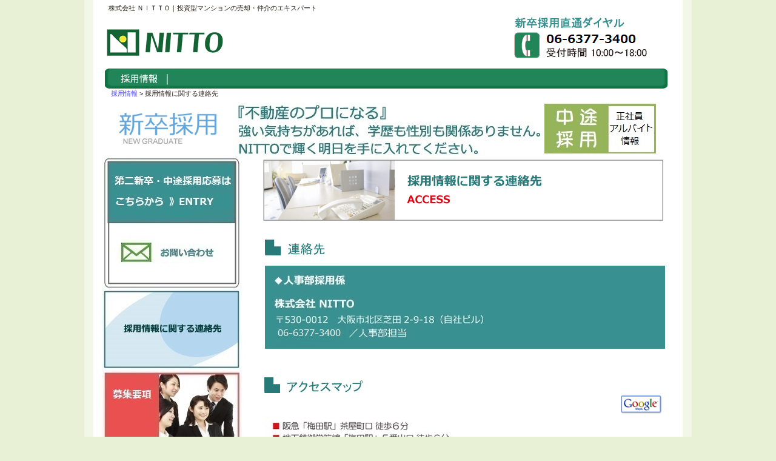

--- FILE ---
content_type: text/html
request_url: http://nitto-japan.co.jp/recruit/access.html
body_size: 3344
content:
<!DOCTYPE html PUBLIC "-//W3C//DTD XHTML 1.0 Transitional//EN" "http://www.w3.org/TR/xhtml1/DTD/xhtml1-transitional.dtd">
<html xmlns="http://www.w3.org/1999/xhtml" xml:lang="ja" lang="ja">
<?php
require("./lib.php");
?>
<head>
<meta http-equiv="Content-Type" content="text/html; charset=utf-8" />
<meta http-equiv="Content-Style-Type" content="text/css" />
<meta http-equiv="Content-Script-Type" content="text/javascript" />
<meta http-equiv="imagetoolbar" content="no" />
<meta name="description" content="" />
<meta name="keywords" content="" />
<link rel="stylesheet" href="../css/common.css" type="text/css" />
<!-- <link rel="stylesheet" href="recruit.css" type="text/css" /> -->
<script type="text/javascript" src="../js/jquery.js"></script>
<script type="text/javascript" src="../js/common.js"></script>
<title>株式会社 ＮＩＴＴＯ｜投資型マンションの売却・エキスパート</title>
<link rel="stylesheet" href="recruit.css" type="text/css" />
</head>

<body style="text-align:center;">
<div style="wdth:900px;">
	<script>include('header.html');</script>
	<div id="contents" style="height:1950px;">
		<div id="contents_bg" style="min-height:1910px;">
			<div id="main_w950" style="display:inline;height:1470px;text-align:left;white-space:nowrap;">
				<script>include('header2.html');</script>
				<div id="topicPathR"><a href="./index.php"><span style="color:#4444ff;">採用情報</span></a>&nbsp;&gt;&nbsp;採用情報に関する連絡先</div>
				<script>include('sidemenu4.html');</script>
				<script>include('bottom2.html');</script>
			</div>
			<div style="position:absolute;top:147px;left:280px;width:600px;height:1400px;text-align:left;">
					<img src="./images/title_access.jpg" border="0" /><br /><br />
					<table class="honbun">
						<tr><td class="title" colspan="2" style="padding-bottom:0;"><img src="./images/subtitle_access1.jpg" border="0" /></td></tr>
						<tr><td class="title" colspan="2"><img src="./images/subtitle_access3.jpg" border="0" /></td></tr>
					</table>
					<table class="honbun" style="margin-top:20px;">
						<tr><td class="title" colspan="2" style="margin:0;padding:0;"><img src="./images/subtitle_access2.jpg" border="0" usemap="#mapn" /></td></tr>
						<tr><td class="title" colspan="2" style="margin:0;padding:0;text-align:right;">
						<a href="https://www.google.co.jp/maps/place/%E3%80%92530-0012+%E5%A4%A7%E9%98%AA%E5%BA%9C%E5%A4%A7%E9%98%AA%E5%B8%82%E5%8C%97%E5%8C%BA%E8%8A%9D%E7%94%B0%EF%BC%92%E4%B8%81%E7%9B%AE%EF%BC%99%E2%88%92%EF%BC%91%EF%BC%98/@34.7076888,135.4939766,17z/data=!3m1!4b1!4m2!3m1!1s0x6000e68feed61abf:0x9a94bba5bf2e3662?hl=ja" target="_blank">
						<img src="./images/google_map.gif" border="0" />
						</a>
						</td></tr>
						<tr><td class="title" colspan="2" style="margin:0;padding:0;"><img src="./images/accessmap.jpg" border="0" /></td></tr>
					</table>
			</div>
				<!-- メインメニューボックス 終わり　-->
			</div>
			<div id="pageTop" style="background:#ffffff;">
				<a href="#top">ページのトップへ戻る　</a>
			</div>
		</div>
	</div>
<script>include('footer.html');</script>	
 </div>

<map name="Map" id="Map">
<area shape="circle" coords="72,121,39" href="#" />
<area shape="circle" coords="143,93,38" href="#" />
<area shape="circle" coords="129,162,38" href="#" />
</map>
</body>
</html>

--- FILE ---
content_type: text/html
request_url: http://nitto-japan.co.jp/recruit/header.html
body_size: 591
content:
	<div id="headWrap" style="height:116px">
		<div id="header" style="background-image:url(images/headerbg.png);height:116px;">
			<h1><a href="../index.php"><img src="../images/rogo.png" alt="投資型マンションの売却・仲介のエキスパート 株式会社 ＮＩＴＴＯ" style="margin-left:15px;left:-380px;" width="200" height="71" border="0" /></a></h1>
			<div id="pr" style="text-align:left;left:20px;">
				<p>株式会社 ＮＩＴＴＯ｜投資型マンションの売却・仲介のエキスパート</p>
			</div>
		</div><!-- /#header -->
	</div><!-- /#headWrap -->


--- FILE ---
content_type: text/html
request_url: http://nitto-japan.co.jp/recruit/header2.html
body_size: 506
content:
				<div><a href="./index.php"><img src="./images/obi.jpg" style="margin-top:-5px;margin-bottom:5px;" /></a></div>
				<!-- 新卒採用　わたしたちには・・・・ -->
				<div style="height:90px;width:922px;position: relative;top:15px;white-space: nowrap;">
					<img src="./images/saiyo.jpg"  />
					<img src="./images/title.jpg"  />
                                        <a href="https://nitto-japan-recruit.com/" target="_blank"><img src="./images/saiyo2.jpg"  /></a>
				</div>
				<br />


--- FILE ---
content_type: text/html
request_url: http://nitto-japan.co.jp/recruit/sidemenu4.html
body_size: 720
content:
<img src="./images/side01.jpg" border="0" oncontextmenu="return false;" style="left:-5px;position:absolute;z-index:990" id="sidemenu4pic" usemap="#sidemenu" />
	<map name="sidemenu" id="sidemenu">
		<area shape="rect" coords="10,7,220,108" href="./entry.php" />
		<area shape="rect" coords="10,111,220,208" href="./otoiawase.php" />
		<area shape="rect" coords="10,228,220,345" href="./access.html" />
		<area shape="rect" coords="10,362,220,500" href="./yoko.html" />
		<area shape="rect" coords="10,510,220,635" href="" target="_blank" />
		<area shape="rect" coords="10,650,220,805" href="" target="_blank" />
		<area shape="rect" coords="10,825,220,1050" href="./kosotsusaiyo.html" target="_blank" /></a>
	</map>


--- FILE ---
content_type: text/html
request_url: http://nitto-japan.co.jp/recruit/bottom2.html
body_size: 775
content:
<img src="./images/bottom02.jpg" oncontextmenu="return false;" border="0" style="top:1205px;left:-5px;position:absolute;" usemap="#bottom2" id="bottom2pic" />
	<map name="bottom2" id="bottom2">
		<area shape="rect" coords="10,9,220,97" href="https://nitto-japan-recruit.com/" target="_blank" />
		<area shape="rect" coords="10,113,220,204" href="concept.html" />
		<area shape="rect" coords="10,221,220,312" href="traning.html" />
		<area shape="rect" coords="10,326,220,419" href="faq.html" />
		<area shape="rect" coords="10,434,220,524" href="business.html" />
		<area shape="rect" coords="258,434,462,524" href="job.html" />
		<area shape="rect" coords="490,434,695,524" href="tenbo.html" />
		<area shape="rect" coords="723,434,927,524" href="staff.html" />
	</map>



--- FILE ---
content_type: text/html
request_url: http://nitto-japan.co.jp/recruit/footer.html
body_size: 2659
content:
	<div id="footer_bg"></div>
	<div id="footer" style="max-height:310px;text-align:left;">
		<div id="footer" style="display:inline;max-height:310px;">
			<div id="footMenu">
				<div  style="z-index:999;wodth:800px;margin-left:-20px;">
				<dl>
					<dd><a href="index.php"><span class="style2">≫</span>採用情報トップ</a></dd>
				</dl>
				<dl>
					<dd><a href="concept.html"><span class="style2">≫</span>新卒採用コンセプト</a></dd>
					<dd><a href="tenbo.html"><span class="style2">≫</span>NITTOの事業戦略と展望</a></dd>
					<dd><a href="business.html"><span class="style2">≫</span>３分でわかるNITTO</a></dd>
				</dl>
				<dl>
					<dd><a href="traning.html"><span class="style2">≫</span>人を育てる</a></dd>
					<dd><a href="job.html"><span class="style2">≫</span>仕事を知る</a></dd>
					<dd><a href="faq.html"><span class="style2">≫</span>採用ＦＡＱ</a></dd>
				</dl>
				<dl>
					<dd><a href="staff.html"><span class="style2">≫</span>こんな人が活躍しています</a></dd>
					<dd><a href="kosotsusaiyo.html"><span class="style2">≫</span>高校新卒 集中採用</a></dd>
					<dd><a href="https://nitto-japan-recruit.com/" target="_blank" ><span class="style2">≫</span>最新の中途採用/アルバイト採用</a></dd>
				</dl>
				<dl>
					<dd><a href="entry.php"><span class="style2">≫</span>新卒・中途応募エントリー</a></dd>
					<dd><a href="otoiawase.php"><span class="style2">≫</span>応募専用お問い合わせ</a></dd>
					<dd><a href="yoko.html"><span class="style2">≫</span>募集要項</a></dd>
				</dl>
				<dl>
					<dd><a href="../company.html"><span class="style2">≫</span>会社概要</a></dd>
					<dd><a href="../rinen.html"><span class="style2">≫</span>企業理念</a></dd>
					<dd><a href="../service.html"><span class="style2">≫</span>事業内容</a></dd>
				</dl>
				<dl>
					<dd><a href="access.html"><span class="style2">≫</span>採用情報に関する連絡先</a></dd>
				</dl>
				</div>
				<div id="blog_link" style="position:relative;top:55px;left:-240px;z-index:99;">
					<a href="http://ameblo.jp/nittotatemono/" target="_blank">
						<img src="../images/blog_banner.jpg" alt="社員ブログへのリンクバナー" width="204" height="63" border="0" />
					</a>
				</div>
				<!-- /#footerMenu -->
				<div class="clear"></div>
				<div id="footer_rogo">
					<img src="../images/logo.png" alt="ロゴマーク" width="910" height="100" />
				</div>
				<div class="copyright">Copyright &copy; 2016  NITTO Co., Ltd. All Rights Reserved. </div>
			</div>
		</div>
	</div> <!-- /#footer -->


--- FILE ---
content_type: text/css
request_url: http://nitto-japan.co.jp/css/common.css
body_size: 11997
content:
@charset "UTF-8";

/*clearfix*/
/* ========BASIC======== */
html {
   overflow-y:scroll;
}

body {
	margin:0;
	padding:0;
	letter-spacing:0px;
	font-family:'ヒラギノ角ゴ Pro W3','Hiragino Kaku Gothic Pro','メイリオ',Meiryo,'ＭＳ Ｐゴシック','MS PGothic',sans-serif;
	font-size:12px;
	color:#251D12;
	background-color: #E8F0D6;
	background-position: 0 0;
}

br {
   letter-spacing:normal;
}

a {
   color:#000000;
   text-decoration:none;
}
a img{
	border:none;
}

a:hover {
   color:#C94C00;
}

img {
	border-top-style: none;
	border-right-style: none;
	border-bottom-style: none;
	border-left-style: none;
	}

h1,h2,h3,h4,h5,h6 {
   margin:0;
}




/* ========TEMPLATE LAYOUT======== */
#headWrap {
	position:relative;
	width:1002px;
	margin-top: 0;
	margin-right: auto;
	margin-bottom: 0;
	margin-left: auto;
	padding-top: 0px;
	padding-right: 15;
	padding-bottom: 0px;
	padding-left: 15;
	background-image: url(../images/contents_bg.png);
	height: 145px;
}
#headWrap_top {
	position:relative;
	width:1002px;
	margin-top: 0;
	margin-right: auto;
	margin-left: auto;
	padding-top: 0px;
	padding-right: 15;
	padding-bottom: 15px;
	padding-left: 15;
	background-image: url(../images/contents_bg.png);
	height: 145px;
	margin-bottom: 0px;
}


#header {
	position:relative;
	width:972px;
	margin-top: 0;
	margin-right: auto;
	margin-bottom: 0px;
	margin-left: auto;
	background-image: url(../images/header_bg02.gif);
	background-repeat: repeat-y;
	background-color: #FFFFFF;
}

#header_top {
	position:relative;
	width:972px;
	margin-top: 0;
	margin-right: auto;
	margin-bottom: 0px;
	margin-left: auto;
	background-image: url(../images/header_bg03.gif);
	background-repeat: repeat-y;
	background-color: #FFFFFF;
}
#header_jisseki {
	position:relative;
	width:972px;
	margin-top: 0;
	margin-right: auto;
	margin-bottom: 0px;
	margin-left: auto;
	background-image: url(../images/header_bg04.gif);
	background-repeat: repeat-y;
	background-color: #FFFFFF;
}


#freedial_01 {
	width:188px;
	padding: 0px;
	height: 60;
	position: absolute;
	right: 0px;
	top: 0px;
	margin-top: 5px;
	margin-right: 5px;
}

#login {
	width:435px;
	padding: 0px;
	height: 40px;
	position: absolute;
	right: 0px;
	top: 0px;
}
#login_table{
	width:319px;
	padding-top: 0px;
	padding-right: 0px;
	padding-bottom: 0px;
	padding-left: 0px;
	font-size: 9px;
	background-image: url(../images/login_bg.gif);
	background-repeat: no-repeat;
	}
input.login_id {
	width: 90px;
	height: 13px;
	vertical-align: top;
}
input.login_pass {
	width: 60px;
	height: 13px;
	vertical-align: top;
}
	
td.logbt{
	width:49px;
	padding-bottom: 3px;
}

td.login_txt{
	font-size: 10px;
	color: #FFFFFF;
	line-height: normal;
	padding-left: 5px;
	padding-right: 5px;
}

td.login_txtarea{
	bottom:5;
	padding-bottom: 5px;
	}

#pr {
	position:absolute;
	left:0;
	top:0;
	width:470px;
}
#freedial {
	width:108px;
	margin-top: 0px;
	padding-top: 0px;
	padding-right: 5px;
}

#gnavi {
	position:absolute;
	bottom:0;
	right:0;
	top: -5px;
	background-color: #000099;
}

#icatch {
	width:972px;
	margin-top: 0;
	margin-right: auto;
	margin-bottom: 10px;
	margin-left: auto;
}


#contents {
	clear:both;
	width:972px;
	margin-top: 0;
	margin-right: auto;
	margin-bottom: 0;
	margin-left: auto;
	padding-top: 0px;
	padding-right: 15px;
	padding-bottom: 0px;
	padding-left: 15px;
	background-image: url(../images/contents_bg.png);
}
#contents_top {
	clear:both;
	width:972px;
	margin-top: 0;
	margin-right: auto;
	margin-bottom: 0;
	margin-left: auto;
	padding-top: 10px;
	padding-right: 15px;
	padding-bottom: 0px;
	padding-left: 15px;
	background-image: url(../images/contents_bg.png);
}
#contents_bg {
background-color: #FFFFFF;
}

#main {
	width:950px;
	margin-top: 0px;
	margin-right: auto;
	margin-bottom: 0px;
	margin-left: auto;
}
/* ========サイド有りのmain======== */
#main_w729 {
	width:729px;
	float: right;
	margin-right: 11px;
}
#main_other {
	width:705px;
	float: right;
	margin-right: 6px;
	margin-left: 5px;
}


#sub {
	float:left;
	width:221px;
	margin-left: 11px;
}

#pageTop {
   clear:both;
}

#footMenu {
	margin-top: 0;
	margin-right: auto;
	margin-bottom: 0;
	margin-left: auto;
	width: 950px;
}

#footer {
	background-color: #012D7D;
}

/* ========物件詳細のmain（ｗ950）======== */
#main_w950 {
	width:935px;
	float: right;
	margin-right: 18px;
}
#main_other {
	width:705px;
	float: right;
	margin-right: 6px;
	margin-left: 5px;
}


#sub {
	float:left;
	width:221px;
	margin-left: 11px;
}

#pageTop {
   clear:both;
}

#footMenu {
	margin-top: 0;
	margin-right: auto;
	margin-bottom: 0;
	margin-left: auto;
	width: 950px;
}

#footer {
	background-color: #012D7D;
}


/* ========HEADER CUSTOMIZE======== */
#header h1 {
	margin:0;
	padding-top:35px;
}

#header h1 a {
   color:#9B0000;
}

#header h1 a:hover {
   color:#D30000;
}

#header #pr p {
	margin:0;
	font-size:11px;
	line-height: 150%;
	padding-top: 5px;
	padding-left: 5px;
}

#header #gnavi ul {
   list-style:none;
}

#header #gnavi li {
   float:left;
   font-size:11px;
   margin-left:15px;
}

#header #gnavi li a {
   display:block;
}

#header #gnavi .tel {
   color:#C94C00;
   font-size:24px;
   font-weight:bold;
   letter-spacing:-1px;
   line-height:1.0;
}

/* ========HEADER CUSTOMIZE（トップ）======== */
#header_top h1 {
	margin:0;
	padding-top:35px;
}

#header_top h1 a {
   color:#9B0000;
}

#header_top h1 a:hover {
   color:#D30000;
}

#header_top #pr p {
	margin:0;
	font-size:11px;
	line-height: 150%;
	padding-top: 5px;
	padding-left: 5px;
}

#header_top #gnavi ul {
   list-style:none;
}

#header_top #gnavi li {
   float:left;
   font-size:11px;
   margin-left:15px;
}

#header_top #gnavi li a {
   display:block;
}

#header_top #gnavi .tel {
   color:#C94C00;
   font-size:24px;
   font-weight:bold;
   letter-spacing:-1px;
   line-height:1.0;
}



/* ========MENU CUSTOMIZE======== */
#globalNavi {
	//width:972px;
	width:1032px;
	height: 37px;
	margin-left: 0px;
	margin-top: 0px;
	margin-bottom: 5px;
	margin-right: auto;
	display:inline-block;
	position: relative;
}

#globalNavi ul {
	//width:632px;
	width:692px;
	margin-top: 0px;
	margin-right: 0px;
	margin-bottom: 0;
	margin-left: 5px;
	padding: 0;
}

#globalNavi li {
	float:left;
	list-style-type:none;
}
#globalNavi ul li {
	float: left;
	position: relative;
}


#globalNavi li a {
   display:block;
   color:#3F2A0F;
}

#globalNavi li.home a {
   border-left:1px solid #D8D8D8;
}

#globalNavi li a:hover {
	color:#C94C00;
	background-color: #FF0000;
}

#globalNavi:after {
	content:".";
	display:block;
	height:0;
	clear:both;
	visibility:hidden;
}
#globalNavi ul li {
	float: left;
	position: relative;
}
#globalNavi li ul.drop {
	width:auto;
	position:absolute;
	display:none;
	float:none;
	z-index:100;
	left:0;
	top:33px;
}

/* ========
#globalNavi:after {
	content:".";
	display:block;
	height:0;
	clear:both;
	visibility:hidden;
}

#globalNavi li ul.drop {
	width:160px;
	position:absolute;
	display:none;
	float:none;
	z-index:100;
	left:0;
	top:40px;
======== */
	
	/* 透け透けにしたいとき */
	
/*	opacity: .90; /* Standard: FF gt 1.5, Opera, Safari */
/*	filter: alpha(opacity=90); /* IE lt 8 */
/*	-ms-filter: "alpha(opacity=90)"; /* IE 8 */
/*	-khtml-opacity: .90; /* Safari 1.x */
/*	-moz-opacity: .90; /* FF lt 1.5, Netscape */
/* ========
}

#globalNavi li ul.drop li {
	float:none;
	position:static;
}

#globalNavi li ul.drop li a {
	display:block;
	border-bottom:solid 1px #000;
	color:#FFF;
	padding:10px;
	_zoom:1; /* IE 6 */
	/* ========
	background-color: #333333;
}

#globalNavi li ul.drop ul a {
	padding:10px 10px 10px 20px
}
======== */


/* ========TOPICPATH CUSTOMIZE======== */
#topicPath {
   margin-bottom:10px;
   font-size:11px;
}


/* ========MAIN CONTENTS CUSTOMIZE======== */
#main a {
   color:#9B0000;
}

#main a:hover {
   color:#C94C00;
   text-decoration:underline;
}

#main h2 {
   margin-bottom:8px;
   padding:0 0 0 10px;
   color:#5A482B;
   font-family:Georgia,"MS 明朝","Hiragino Mincho Pro W3","ヒラギノ明朝 Pro W3",serif;
   font-size:15px;
   font-weight:bold;
   line-height:35px;
   border:1px solid #D8D8D8;
   background:url("../images/bg_h2.gif") 100% 100% no-repeat;
}

#main h3 {
   margin-bottom:3px;
   padding-left:50px;
   font-size:14px;
   border-bottom:1px solid #999;
   background:url("../images/bg_h3.gif") 0 5px no-repeat;
}

#main h4 {
   margin-bottom:2px;
   padding:2px;
   font-size:12px;
   background:#82af21;
   color:#fff;
}

#main h5 {
   margin-bottom:2px;
   font-size:12px;
   border-bottom:1px solid #5A482B;
}

#main h6 {
   margin-bottom:2px;
   font-size:12px;
}

#main p {
   margin:0 0 1em 0;
   font-size:12px;
}

#main ul,ol,dl {
   font-size:12px;
}

#main dt {
   margin-bottom:3px;
}

#main dd {
   padding:0;
   margin:0 0 0.5em 1em;
   padding:3px;
   background:#f1f1f1;
}

/* INFORMATION CUSTOMIZE */
* html body #main dl.information dd div {
   display:inline-block;
}

#main dl.information dt {
   float:left;
   margin:0;
   padding:0;
}

#main dl.information dd {
   margin:5px 0;
   padding:0 0 0.5em 8em;
   background:url("../images/bg_dotline.gif") 0 100% repeat-x;
}

/*
#main table {
   width:100%;
   border-collapse:collapse;
}

#main table th {
   padding:5px;
   font-size:12px;
   text-align:left;
   border:1px solid #ddd;
   background:#EBEADD;
}

#main table td {
   padding:5px;
   font-size:12px;
   text-align:left;
   border:1px solid #ddd;
}
*/

/* ========SUBCONTENTS CUSTOMIZE======== */
#sub .section {
   margin-bottom:10px;
}

#sub h2 {
   padding:3px;
   font-size:14px;
   font-weight:bold;
   color:#fff;
   padding-left:10px;
   background:#9B0000;
   border-bottom:1px solid #C1C1C1;
   border-right:1px solid #C1C1C1;
}

#sub ul {
   margin:5px 0 0 5px;
   padding:0;
}

#sub li {
   padding:5px 0 5px 0;
   line-height:1.4;
   list-style:none;
   background:url("../images/bg_dotline.gif") 0 100% repeat-x;
}

#sub li a {
   display:block;
   padding-left:12px;
   background:url("../images/bg_list.gif") 0 6px no-repeat;
}


/* ========PAGEOP CUSTOMIZE========= */
#pageTop {
	text-align:right;
	font-size:11px;
	padding-top: 20px;
	padding-right: 0;
	padding-bottom: 10px;
	padding-left: 0;
}

#pageTop a {
   padding-left:8px;
   background:url("../images/bg_pagetop.gif") 0 50% no-repeat;
}


/* ========FOOTMENU CUSTOMIZE======== */
#footMenu ul {
   margin:0;
   padding:10px 0 0 0;
   text-align:right;
}

#footMenu li {
   display:inline;
   margin:0 0 0 10px;
   list-style:none;
}

#footMenu li a {
   padding-left:10px;
   background:url("../images/bg_footmenu.gif") 0 50% no-repeat;
}

/* footerBlock */
div#footer{
	padding-top: 20px;
	background-color: #028761;
	width: 100%;
}


#footer dl{
	float: left;
	display: inline;
	padding-left: 8px;
	margin-right: 10px;
	padding-top: 0px;
	margin-top: 0px;
}

#footer dl.firstItem{
	margin-left: 0;
}
#footer dl dt{
	font-weight: bold;
	margin-bottom: 10px;
	background: url(../img/bg_buret.gif) no-repeat 8px left;
	padding-left: 22px;
}
#footer dl dt a{
	color: #ffffff;
	text-decoration: none;
}
#footer dl dd{
	color: #FFFFFF;
	font-size: 10px;
	line-height: 1.5;
	margin-bottom: 5px;
	margin-left: 20px;
}
#footer dl dd a{
	text-decoration: none;
	color: #fff;
}

#footer dl dt a:hover,
#footer dl dd a:hover{
	text-decoration: underline;
}

/* ========FOOTER CUSTOMIZE======== */
.copyright {
	font-size:11px;
	font-style:normal;
	color:#FFFFFF;
	text-align:right;
	padding-top: 30px;
	padding-right: 0;
	padding-bottom: 10px;
	padding-left: 0;
	margin-right: 10px;
}
#footer_rogo {
	width: 910px;
	margin-left: 20px;
	margin-top: 0px;
	border-top-width: 1px;
	border-top-style: solid;
	border-top-color: #CCCCCC;
	border-bottom-width: 1px;
	border-bottom-style: solid;
	border-bottom-color: #CCCCCC;
}
#blog_link{
	margin-left: auto;
	height: 63px;
	width: 204px;
	margin-right: 30px;
}
#footer_bg{
	background-repeat: no-repeat;
	background-position: center;
	height: 100px;
	width: 100%;
	background-image: url(../images/city_illust.png);
}


--- FILE ---
content_type: text/css
request_url: http://nitto-japan.co.jp/recruit/recruit.css
body_size: 5426
content:
<!--
#top
{
}
#title{
	width:950px;
	margin-top: 0px;
	margin-right: auto;
	margin-bottom: 0px;
	margin-left: auto;
	height: 96px;
	padding-top: 0px;
}
.img_area{
	width:950px;
	margin-top: 0px;
	margin-right: auto;
	margin-bottom: 0px;
	margin-left: auto;
	padding-top: 0px;
	height: auto;
}
#company01{
	width:950px;
	margin-top: 0px;
	margin-right: auto;
	margin-bottom: 20px;
	margin-left: auto;
	height: auto;
	padding-top: 0px;

}
.gaiyou{
	width:820px;
	margin-left: 40px;
	border-left-width: 10px;
	border-left-style: solid;
	border-left-color: #73C9B4;
}
.koumoku{
	width:165px;
	font-family:'ヒラギノ角ゴ Pro W3', 'Hiragino Kaku Gothic Pro', 'メイリオ', Meiryo, 'ＭＳ Ｐゴシック', 'MS PGothic', sans-serif;
	background-color: #C7E6D0;
	background-image: url(images/ten.png);
	background-repeat: repeat-x;
	background-position: bottom;
	padding-left: 15px;
	padding-top: 10px;
	padding-bottom: 10px;
	font-weight: bold;
	color: #000000;
	font-size: 14px;
}
.naiyou{
	width:610px;
	font-family:'ヒラギノ角ゴ Pro W3', 'Hiragino Kaku Gothic Pro', 'メイリオ', Meiryo, 'ＭＳ Ｐゴシック', 'MS PGothic', sans-serif;
	background-image: url(images/ten.png);
	background-repeat: repeat-x;
	background-position: bottom;
	padding-top: 10px;
	padding-bottom: 10px;
	padding-left: 20px;
	font-size: 14px;
}
#company02{
	width:950px;
	margin-top: 0px;
	margin-right: auto;
	margin-bottom: 20px;
	margin-left: auto;
	height: auto;
	padding-top: 0px;

}
.naiyou2{
	background-image: url(images/ten.png);
	font-family:'ヒラギノ角ゴ Pro W3', 'Hiragino Kaku Gothic Pro', 'メイリオ', Meiryo, 'ＭＳ Ｐゴシック', 'MS PGothic', sans-serif;
	background-repeat: repeat-x;
	background-position: bottom;
	padding-top: 10px;
	padding-bottom: 10px;
	padding-left: 20px;
	padding-right: 40px;
	font-size: 14px;
}
.text{
	padding-left: 45px;
	font-family:'ヒラギノ角ゴ Pro W3','Hiragino Kaku Gothic Pro','メイリオ',Meiryo,'ＭＳ Ｐゴシック','MS PGothic',sans-serif;
	font-size: 14px;
	line-height: 150%;
	margin-top: 20px;
	padding-right: 40px;
}
.text2{
	padding-left: 45px;
	font-family:'ヒラギノ角ゴ Pro W3','Hiragino Kaku Gothic Pro','メイリオ',Meiryo,'ＭＳ Ｐゴシック','MS PGothic',sans-serif;
	font-size: 14px;
	line-height: 150%;
	width: 560px;
	margin-top: 20px;
	padding-right: 40px;
}
.clear {
clear:both;
}
.clearfix{
	display:inline-block;
}
.style2 {
	font-size: 12px;
	font-weight: bold;
}
.style3 {color: #FF3300}

span{
	position:relative;
	margin:0;
	padding:0;
}
img{
	position:relative;
	border:0;
	margin:0;
	padding:0;
	vertical-align:top;
}
div{
//	display:inline;
position:relative;
//border-style: solid;
//border-width: 1px;
}

#base{
position:relative;
margin:0px 0px;
width:690px;
height:285px;
}

#Ga1,#Ga2{
position:absolute;top:0;left:0;bottom:0;right:0;margin:auto;
transition:2s ease-in-out;
//box-shadow:5px 5px 5px #888;
//border-radius: 25px 0px;
//border:solid 1px #fff;
}

table.honbun{
	width:660px;
	border:0;
}
td.honbun{
	font-family:'ヒラギノ角ゴ Pro W3','Hiragino Kaku Gothic Pro','メイリオ',Meiryo,'ＭＳ Ｐゴシック','MS PGothic',sans-serif;
	font-size: 14px;
	line-height:22px;
	vertical-align:top;
	word-break: break-all;
	line-height:22px;
	padding-top:0;
	padding-bottom:0;
}
td.title{
	font-family:'ヒラギノ角ゴ Pro W3','Hiragino Kaku Gothic Pro','メイリオ',Meiryo,'ＭＳ Ｐゴシック','MS PGothic',sans-serif;
	font-size: 14px;
	line-height:20px;
	vertical-align:top;
	word-break: break-all;
	line-height:20px;
	padding-top:15px;
	padding-bottom:15px;
}
table.honbun2{
	width:660px;
	border:0;
	border-collapse: collapse;
	border-spacing: 0;
	margin-left:3px;
 }
td.honbun2{
	font-family:'ヒラギノ角ゴ Pro W3','Hiragino Kaku Gothic Pro','メイリオ',Meiryo,'ＭＳ Ｐゴシック','MS PGothic',sans-serif;
	font-size: 14px;
	line-height:20px;
	vertical-align:top;
	word-break: break-all;
	line-height:20px;
	padding-top:0;
	padding-bottom:0;
	border-style:solid;
	border-width:2px;
	border-color:#aaaaaa;
	border-collapse: separate;
	padding:5px;
	background-color:#ffffff;
}
td.honbun3{
	font-family:'ヒラギノ角ゴ Pro W3','Hiragino Kaku Gothic Pro','メイリオ',Meiryo,'ＭＳ Ｐゴシック','MS PGothic',sans-serif;
	font-size: 14px;
	line-height:26px;
	vertical-align:top;
	word-break: break-all;
	line-height:22px;
	padding-top:0;
	padding-bottom:0;
	border-style:solid;
	border-width:2px;
	border-color:#aaaaaa;
	border-collapse: separate;
	padding:5px;
	background-color:#f2f2f2;
}
.att{
  padding-left: 1em;
  text-indent: -1em;
}
.att2{
  padding-left:1em;
  text-indent: -1em;
  margin-top:-2px;
  margin-bottom:-10px;
}
.tit{
	background-color:#e6e6e6;
	padding:5px;
}
.inp{
	background-color:#f9f9f9;
	padding:5px;
}
input{
	padding:3px;
	margin-top:3px;
	margin-bottom:3px;
}
td{
	padding-top:15px;
	padding-bottom:15px;
}
textarea{
	min-width:450px;
	max-width:450px;
	width:450px;
	min-height:150px;
	max-height:150px;
	height:150px;
}

#topicPathR {
   display:inline;
   position:absolute;
   text-align:left;
   left:10px;
   margin-top:-111px;
   margin-bottom:10px;
   font-size:11px;
}




--- FILE ---
content_type: application/javascript
request_url: http://nitto-japan.co.jp/js/common.js
body_size: 6424
content:
/* ===================================================================

 * スムーススクロール

=================================================================== */
$(function(){
   // #で始まるアンカーをクリックした場合に処理
   $('a[href^=#]').click(function() {
      // スクロールの速度
      var speed = 400;// ミリ秒
      // アンカーの値取得
      var href= $(this).attr("href");
      // 移動先を取得
      var target = $(href == "#" || href == "" ? 'html' : href);
      // 移動先を数値で取得
      var position = target.offset().top;
      // スムーススクロール
      $($.browser.safari ? 'body' : 'html').animate({scrollTop:position}, speed, 'swing');
      return false;
   });
});


/* ===================================================================

 * 画像のロールオーバー

=================================================================== */
/* ===================================================================
$.fn.rollover = function() {
   return this.each(function() {
      // 画像名を取得
      var src = $(this).attr('src');
      //すでに画像名に「_on.」が付いていた場合、ロールオーバー処理をしない
      if (src.match('_on.')) return;
      // ロールオーバー用の画像名を取得（_onを付加）
      var src_on = src.replace(/^(.+)(\.[a-z]+)$/, "$1_on$2");
      // 画像のプリロード（先読み込み）
      $('').attr('src', src_on);
      // ロールオーバー処理
      $(this).hover(
         function() { $(this).attr('src', src_on); },
         function() { $(this).attr('src', src); }
      );
   });
};


// 画像をロールオーバーする箇所を指定
$(function() {
   $('.rollover').rollover();
});
=================================================================== */
/* ===================================================================

 * 画像のロールオーバーとプルダウン

=================================================================== */
/* ===================================================================
(function ($) {
	$.dropdown = function (options) {
		var o = $.extend({
			onTarget: '#globalNavi li',
			drop: 'ul.drop',
			onImg: '_ov',
			speed: 'fast' //slow,normal,fast
		}, options);
		$(o.onTarget).hover(
		function () {
			$(o.drop, this).stop(true, true).slideDown(o.speed);
		}, function () {
			$(o.drop, this).slideUp(o.speed);
		});
		$(o.drop).each(function () {
			var img = $(this).parent().find('img:first');
			var src = img.attr('src');
			var onSrc = src.replace(/\.[^.]+$/, o.onImg + '$&');
			$(this).hover(function () {
				img.attr('src', onSrc);
			}, function () {
				img.attr('src', src);
			});
		});
	},
	$.rollover = function (options) {
		var o = $.extend({
			ovTarget: 'img.over, input.over',
			ovImg: '_ov',
			onImg: '_on'
		}, options);
		$(o.ovTarget).not('[src*="' + o.onImg + '."]').each(function () {
			var src = $(this).attr('src');
			var ovSrc = src.replace(/\.[^.]+$/, o.ovImg + '$&');
			$(this).hover(function () {
				$(this).attr('src', ovSrc);
			}, function () {
				$(this).attr('src', src);
			});
			$(window).unload(function () {
				$(this).attr('src', src);
			});
		});
	};
	$(function () {
		$.dropdown();
		$.rollover();
	});
})(jQuery);
=================================================================== */
(function ($) {
	$.dropdown = function (options) {
		var o = $.extend({
			onTarget: '#globalNavi li',
			drop: 'ul.drop',
			onImg: '_ov', //ロールオーバーとデザインを分けたい場合は「_on」
			speed: 'fast' //slow,normal,fast
		}, options);
		$(o.onTarget).hover(
		function () {
			$(o.drop, this).stop(true, true).slideDown(o.speed);
		}, function () {
			$(o.drop, this).slideUp(o.speed);
		});
		$(o.drop).each(function () {
			var img = $(this).parent().find('img:first');
			var src = img.attr('src');
			var onSrc = src.replace(/\.[^.]+$/, o.onImg + '$&');
			$(this).hover(function () {
				img.attr('src', onSrc);
			}, function () {
				img.attr('src', src);
			});
		});
	},
	$.rollover = function (options) {
		var o = $.extend({
			ovTarget: 'img.over, input.over',
			ovImg: '_ov',//「_ov」のやつがロールオーバー
			onImg: '_on'//「_on」のやつは除外
		}, options);
		$(o.ovTarget).not('[src*="' + o.onImg + '."]').each(function () {
			var src = $(this).attr('src');
			var ovSrc = src.replace(/\.[^.]+$/, o.ovImg + '$&');
			$(this).hover(function () {
				$(this).attr('src', ovSrc);
			}, function () {
				$(this).attr('src', src);
			});
			$(window).unload(function () {
				$(this).attr('src', src);
			});
		});
	};
	$(function () {
		$.dropdown();
		$.rollover();
	});
})(jQuery);

// htmlインクルード
function include(filename, afterfunc) {

  include.seq = (include.seq)? include.seq + 1: 1;

  var id = new Date().getTime() + "-" + include.seq;
  var inc = document.createElement("iframe");

  inc.id = "inc-" + id;
  inc.src = filename;
  inc.style.display = "none";
  document.write("<span id=\"" + id + "\"></span>");
    
  var incfunc = function() {
    
    var s = (function() {
      var suffix = (n = filename.lastIndexOf(".")) >= 0 ? filename.substring(n): "default";
      if (suffix == ".html") return inc.contentWindow.document.body.innerHTML;
      if (suffix == ".txt") return inc.contentWindow.document.body.firstChild.innerHTML;
      if (suffix == "default") return inc.contentWindow.document.body.innerHTML;
    })();

    var span = document.getElementById(id);

    var insertBeforeHTML = function(htmlStr, refNode) {
      if (document.createRange) {
        var range = document.createRange();
        range.setStartBefore(refNode);
        refNode.parentNode.insertBefore(range.createContextualFragment(htmlStr), refNode);
      } else {
        refNode.insertAdjacentHTML('BeforeBegin', htmlStr);
      }
    };

    insertBeforeHTML(s.split("&gt;").join(">").split("&lt;").join("<"), span);
    document.body.removeChild(inc);
    span.parentNode.removeChild(span);
    if (afterfunc) afterfunc();
  };

  if (window.attachEvent) {
    window.attachEvent('onload', 
      function() {
        document.body.appendChild(inc); 
        inc.onreadystatechange = function() { if (this.readyState == "complete") incfunc(); };
      });
  }
  else {
    document.body.appendChild(inc);
    inc.onload = incfunc;
  }
}

